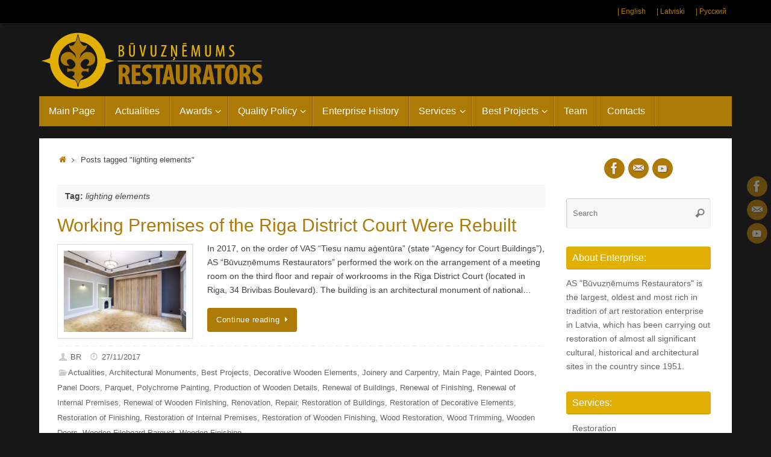

--- FILE ---
content_type: text/html; charset=UTF-8
request_url: http://www.restaurators.lv/en/tag/lighting-elements/
body_size: 53079
content:
<!DOCTYPE html>
<html lang="en-GB">
<head>
<meta name="viewport" content="width=device-width, user-scalable=no, initial-scale=1.0, minimum-scale=1.0, maximum-scale=1.0">
<meta http-equiv="Content-Type" content="text/html; charset=UTF-8" />
<link rel="profile" href="http://gmpg.org/xfn/11" />
<link rel="pingback" href="http://www.restaurators.lv/en/xmlrpc.php" />
<title>lighting elements &#8211; RESTORATION | AS &quot;Būvuzņēmums Restaurators&quot;</title>
<meta name='robots' content='max-image-preview:large' />
<link rel="alternate" type="application/rss+xml" title="RESTORATION | AS &quot;Būvuzņēmums Restaurators&quot; &raquo; Feed" href="http://www.restaurators.lv/en/feed/" />
<link rel="alternate" type="application/rss+xml" title="RESTORATION | AS &quot;Būvuzņēmums Restaurators&quot; &raquo; Comments Feed" href="http://www.restaurators.lv/en/comments/feed/" />
<link rel="alternate" type="application/rss+xml" title="RESTORATION | AS &quot;Būvuzņēmums Restaurators&quot; &raquo; lighting elements Tag Feed" href="http://www.restaurators.lv/en/tag/lighting-elements/feed/" />
<script type="text/javascript">
/* <![CDATA[ */
window._wpemojiSettings = {"baseUrl":"https:\/\/s.w.org\/images\/core\/emoji\/15.0.3\/72x72\/","ext":".png","svgUrl":"https:\/\/s.w.org\/images\/core\/emoji\/15.0.3\/svg\/","svgExt":".svg","source":{"concatemoji":"http:\/\/www.restaurators.lv\/en\/wp-includes\/js\/wp-emoji-release.min.js?ver=6.5.7"}};
/*! This file is auto-generated */
!function(i,n){var o,s,e;function c(e){try{var t={supportTests:e,timestamp:(new Date).valueOf()};sessionStorage.setItem(o,JSON.stringify(t))}catch(e){}}function p(e,t,n){e.clearRect(0,0,e.canvas.width,e.canvas.height),e.fillText(t,0,0);var t=new Uint32Array(e.getImageData(0,0,e.canvas.width,e.canvas.height).data),r=(e.clearRect(0,0,e.canvas.width,e.canvas.height),e.fillText(n,0,0),new Uint32Array(e.getImageData(0,0,e.canvas.width,e.canvas.height).data));return t.every(function(e,t){return e===r[t]})}function u(e,t,n){switch(t){case"flag":return n(e,"\ud83c\udff3\ufe0f\u200d\u26a7\ufe0f","\ud83c\udff3\ufe0f\u200b\u26a7\ufe0f")?!1:!n(e,"\ud83c\uddfa\ud83c\uddf3","\ud83c\uddfa\u200b\ud83c\uddf3")&&!n(e,"\ud83c\udff4\udb40\udc67\udb40\udc62\udb40\udc65\udb40\udc6e\udb40\udc67\udb40\udc7f","\ud83c\udff4\u200b\udb40\udc67\u200b\udb40\udc62\u200b\udb40\udc65\u200b\udb40\udc6e\u200b\udb40\udc67\u200b\udb40\udc7f");case"emoji":return!n(e,"\ud83d\udc26\u200d\u2b1b","\ud83d\udc26\u200b\u2b1b")}return!1}function f(e,t,n){var r="undefined"!=typeof WorkerGlobalScope&&self instanceof WorkerGlobalScope?new OffscreenCanvas(300,150):i.createElement("canvas"),a=r.getContext("2d",{willReadFrequently:!0}),o=(a.textBaseline="top",a.font="600 32px Arial",{});return e.forEach(function(e){o[e]=t(a,e,n)}),o}function t(e){var t=i.createElement("script");t.src=e,t.defer=!0,i.head.appendChild(t)}"undefined"!=typeof Promise&&(o="wpEmojiSettingsSupports",s=["flag","emoji"],n.supports={everything:!0,everythingExceptFlag:!0},e=new Promise(function(e){i.addEventListener("DOMContentLoaded",e,{once:!0})}),new Promise(function(t){var n=function(){try{var e=JSON.parse(sessionStorage.getItem(o));if("object"==typeof e&&"number"==typeof e.timestamp&&(new Date).valueOf()<e.timestamp+604800&&"object"==typeof e.supportTests)return e.supportTests}catch(e){}return null}();if(!n){if("undefined"!=typeof Worker&&"undefined"!=typeof OffscreenCanvas&&"undefined"!=typeof URL&&URL.createObjectURL&&"undefined"!=typeof Blob)try{var e="postMessage("+f.toString()+"("+[JSON.stringify(s),u.toString(),p.toString()].join(",")+"));",r=new Blob([e],{type:"text/javascript"}),a=new Worker(URL.createObjectURL(r),{name:"wpTestEmojiSupports"});return void(a.onmessage=function(e){c(n=e.data),a.terminate(),t(n)})}catch(e){}c(n=f(s,u,p))}t(n)}).then(function(e){for(var t in e)n.supports[t]=e[t],n.supports.everything=n.supports.everything&&n.supports[t],"flag"!==t&&(n.supports.everythingExceptFlag=n.supports.everythingExceptFlag&&n.supports[t]);n.supports.everythingExceptFlag=n.supports.everythingExceptFlag&&!n.supports.flag,n.DOMReady=!1,n.readyCallback=function(){n.DOMReady=!0}}).then(function(){return e}).then(function(){var e;n.supports.everything||(n.readyCallback(),(e=n.source||{}).concatemoji?t(e.concatemoji):e.wpemoji&&e.twemoji&&(t(e.twemoji),t(e.wpemoji)))}))}((window,document),window._wpemojiSettings);
/* ]]> */
</script>
<style id='wp-emoji-styles-inline-css' type='text/css'>

	img.wp-smiley, img.emoji {
		display: inline !important;
		border: none !important;
		box-shadow: none !important;
		height: 1em !important;
		width: 1em !important;
		margin: 0 0.07em !important;
		vertical-align: -0.1em !important;
		background: none !important;
		padding: 0 !important;
	}
</style>
<link rel='stylesheet' id='wp-block-library-css' href='http://www.restaurators.lv/en/wp-includes/css/dist/block-library/style.min.css?ver=6.5.7' type='text/css' media='all' />
<style id='classic-theme-styles-inline-css' type='text/css'>
/*! This file is auto-generated */
.wp-block-button__link{color:#fff;background-color:#32373c;border-radius:9999px;box-shadow:none;text-decoration:none;padding:calc(.667em + 2px) calc(1.333em + 2px);font-size:1.125em}.wp-block-file__button{background:#32373c;color:#fff;text-decoration:none}
</style>
<style id='global-styles-inline-css' type='text/css'>
body{--wp--preset--color--black: #000000;--wp--preset--color--cyan-bluish-gray: #abb8c3;--wp--preset--color--white: #ffffff;--wp--preset--color--pale-pink: #f78da7;--wp--preset--color--vivid-red: #cf2e2e;--wp--preset--color--luminous-vivid-orange: #ff6900;--wp--preset--color--luminous-vivid-amber: #fcb900;--wp--preset--color--light-green-cyan: #7bdcb5;--wp--preset--color--vivid-green-cyan: #00d084;--wp--preset--color--pale-cyan-blue: #8ed1fc;--wp--preset--color--vivid-cyan-blue: #0693e3;--wp--preset--color--vivid-purple: #9b51e0;--wp--preset--gradient--vivid-cyan-blue-to-vivid-purple: linear-gradient(135deg,rgba(6,147,227,1) 0%,rgb(155,81,224) 100%);--wp--preset--gradient--light-green-cyan-to-vivid-green-cyan: linear-gradient(135deg,rgb(122,220,180) 0%,rgb(0,208,130) 100%);--wp--preset--gradient--luminous-vivid-amber-to-luminous-vivid-orange: linear-gradient(135deg,rgba(252,185,0,1) 0%,rgba(255,105,0,1) 100%);--wp--preset--gradient--luminous-vivid-orange-to-vivid-red: linear-gradient(135deg,rgba(255,105,0,1) 0%,rgb(207,46,46) 100%);--wp--preset--gradient--very-light-gray-to-cyan-bluish-gray: linear-gradient(135deg,rgb(238,238,238) 0%,rgb(169,184,195) 100%);--wp--preset--gradient--cool-to-warm-spectrum: linear-gradient(135deg,rgb(74,234,220) 0%,rgb(151,120,209) 20%,rgb(207,42,186) 40%,rgb(238,44,130) 60%,rgb(251,105,98) 80%,rgb(254,248,76) 100%);--wp--preset--gradient--blush-light-purple: linear-gradient(135deg,rgb(255,206,236) 0%,rgb(152,150,240) 100%);--wp--preset--gradient--blush-bordeaux: linear-gradient(135deg,rgb(254,205,165) 0%,rgb(254,45,45) 50%,rgb(107,0,62) 100%);--wp--preset--gradient--luminous-dusk: linear-gradient(135deg,rgb(255,203,112) 0%,rgb(199,81,192) 50%,rgb(65,88,208) 100%);--wp--preset--gradient--pale-ocean: linear-gradient(135deg,rgb(255,245,203) 0%,rgb(182,227,212) 50%,rgb(51,167,181) 100%);--wp--preset--gradient--electric-grass: linear-gradient(135deg,rgb(202,248,128) 0%,rgb(113,206,126) 100%);--wp--preset--gradient--midnight: linear-gradient(135deg,rgb(2,3,129) 0%,rgb(40,116,252) 100%);--wp--preset--font-size--small: 13px;--wp--preset--font-size--medium: 20px;--wp--preset--font-size--large: 36px;--wp--preset--font-size--x-large: 42px;--wp--preset--spacing--20: 0.44rem;--wp--preset--spacing--30: 0.67rem;--wp--preset--spacing--40: 1rem;--wp--preset--spacing--50: 1.5rem;--wp--preset--spacing--60: 2.25rem;--wp--preset--spacing--70: 3.38rem;--wp--preset--spacing--80: 5.06rem;--wp--preset--shadow--natural: 6px 6px 9px rgba(0, 0, 0, 0.2);--wp--preset--shadow--deep: 12px 12px 50px rgba(0, 0, 0, 0.4);--wp--preset--shadow--sharp: 6px 6px 0px rgba(0, 0, 0, 0.2);--wp--preset--shadow--outlined: 6px 6px 0px -3px rgba(255, 255, 255, 1), 6px 6px rgba(0, 0, 0, 1);--wp--preset--shadow--crisp: 6px 6px 0px rgba(0, 0, 0, 1);}:where(.is-layout-flex){gap: 0.5em;}:where(.is-layout-grid){gap: 0.5em;}body .is-layout-flex{display: flex;}body .is-layout-flex{flex-wrap: wrap;align-items: center;}body .is-layout-flex > *{margin: 0;}body .is-layout-grid{display: grid;}body .is-layout-grid > *{margin: 0;}:where(.wp-block-columns.is-layout-flex){gap: 2em;}:where(.wp-block-columns.is-layout-grid){gap: 2em;}:where(.wp-block-post-template.is-layout-flex){gap: 1.25em;}:where(.wp-block-post-template.is-layout-grid){gap: 1.25em;}.has-black-color{color: var(--wp--preset--color--black) !important;}.has-cyan-bluish-gray-color{color: var(--wp--preset--color--cyan-bluish-gray) !important;}.has-white-color{color: var(--wp--preset--color--white) !important;}.has-pale-pink-color{color: var(--wp--preset--color--pale-pink) !important;}.has-vivid-red-color{color: var(--wp--preset--color--vivid-red) !important;}.has-luminous-vivid-orange-color{color: var(--wp--preset--color--luminous-vivid-orange) !important;}.has-luminous-vivid-amber-color{color: var(--wp--preset--color--luminous-vivid-amber) !important;}.has-light-green-cyan-color{color: var(--wp--preset--color--light-green-cyan) !important;}.has-vivid-green-cyan-color{color: var(--wp--preset--color--vivid-green-cyan) !important;}.has-pale-cyan-blue-color{color: var(--wp--preset--color--pale-cyan-blue) !important;}.has-vivid-cyan-blue-color{color: var(--wp--preset--color--vivid-cyan-blue) !important;}.has-vivid-purple-color{color: var(--wp--preset--color--vivid-purple) !important;}.has-black-background-color{background-color: var(--wp--preset--color--black) !important;}.has-cyan-bluish-gray-background-color{background-color: var(--wp--preset--color--cyan-bluish-gray) !important;}.has-white-background-color{background-color: var(--wp--preset--color--white) !important;}.has-pale-pink-background-color{background-color: var(--wp--preset--color--pale-pink) !important;}.has-vivid-red-background-color{background-color: var(--wp--preset--color--vivid-red) !important;}.has-luminous-vivid-orange-background-color{background-color: var(--wp--preset--color--luminous-vivid-orange) !important;}.has-luminous-vivid-amber-background-color{background-color: var(--wp--preset--color--luminous-vivid-amber) !important;}.has-light-green-cyan-background-color{background-color: var(--wp--preset--color--light-green-cyan) !important;}.has-vivid-green-cyan-background-color{background-color: var(--wp--preset--color--vivid-green-cyan) !important;}.has-pale-cyan-blue-background-color{background-color: var(--wp--preset--color--pale-cyan-blue) !important;}.has-vivid-cyan-blue-background-color{background-color: var(--wp--preset--color--vivid-cyan-blue) !important;}.has-vivid-purple-background-color{background-color: var(--wp--preset--color--vivid-purple) !important;}.has-black-border-color{border-color: var(--wp--preset--color--black) !important;}.has-cyan-bluish-gray-border-color{border-color: var(--wp--preset--color--cyan-bluish-gray) !important;}.has-white-border-color{border-color: var(--wp--preset--color--white) !important;}.has-pale-pink-border-color{border-color: var(--wp--preset--color--pale-pink) !important;}.has-vivid-red-border-color{border-color: var(--wp--preset--color--vivid-red) !important;}.has-luminous-vivid-orange-border-color{border-color: var(--wp--preset--color--luminous-vivid-orange) !important;}.has-luminous-vivid-amber-border-color{border-color: var(--wp--preset--color--luminous-vivid-amber) !important;}.has-light-green-cyan-border-color{border-color: var(--wp--preset--color--light-green-cyan) !important;}.has-vivid-green-cyan-border-color{border-color: var(--wp--preset--color--vivid-green-cyan) !important;}.has-pale-cyan-blue-border-color{border-color: var(--wp--preset--color--pale-cyan-blue) !important;}.has-vivid-cyan-blue-border-color{border-color: var(--wp--preset--color--vivid-cyan-blue) !important;}.has-vivid-purple-border-color{border-color: var(--wp--preset--color--vivid-purple) !important;}.has-vivid-cyan-blue-to-vivid-purple-gradient-background{background: var(--wp--preset--gradient--vivid-cyan-blue-to-vivid-purple) !important;}.has-light-green-cyan-to-vivid-green-cyan-gradient-background{background: var(--wp--preset--gradient--light-green-cyan-to-vivid-green-cyan) !important;}.has-luminous-vivid-amber-to-luminous-vivid-orange-gradient-background{background: var(--wp--preset--gradient--luminous-vivid-amber-to-luminous-vivid-orange) !important;}.has-luminous-vivid-orange-to-vivid-red-gradient-background{background: var(--wp--preset--gradient--luminous-vivid-orange-to-vivid-red) !important;}.has-very-light-gray-to-cyan-bluish-gray-gradient-background{background: var(--wp--preset--gradient--very-light-gray-to-cyan-bluish-gray) !important;}.has-cool-to-warm-spectrum-gradient-background{background: var(--wp--preset--gradient--cool-to-warm-spectrum) !important;}.has-blush-light-purple-gradient-background{background: var(--wp--preset--gradient--blush-light-purple) !important;}.has-blush-bordeaux-gradient-background{background: var(--wp--preset--gradient--blush-bordeaux) !important;}.has-luminous-dusk-gradient-background{background: var(--wp--preset--gradient--luminous-dusk) !important;}.has-pale-ocean-gradient-background{background: var(--wp--preset--gradient--pale-ocean) !important;}.has-electric-grass-gradient-background{background: var(--wp--preset--gradient--electric-grass) !important;}.has-midnight-gradient-background{background: var(--wp--preset--gradient--midnight) !important;}.has-small-font-size{font-size: var(--wp--preset--font-size--small) !important;}.has-medium-font-size{font-size: var(--wp--preset--font-size--medium) !important;}.has-large-font-size{font-size: var(--wp--preset--font-size--large) !important;}.has-x-large-font-size{font-size: var(--wp--preset--font-size--x-large) !important;}
.wp-block-navigation a:where(:not(.wp-element-button)){color: inherit;}
:where(.wp-block-post-template.is-layout-flex){gap: 1.25em;}:where(.wp-block-post-template.is-layout-grid){gap: 1.25em;}
:where(.wp-block-columns.is-layout-flex){gap: 2em;}:where(.wp-block-columns.is-layout-grid){gap: 2em;}
.wp-block-pullquote{font-size: 1.5em;line-height: 1.6;}
</style>
<link rel='stylesheet' id='tempera-fonts-css' href='http://www.restaurators.lv/en/wp-content/themes/tempera/fonts/fontfaces.css?ver=1.8.2' type='text/css' media='all' />
<link rel='stylesheet' id='tempera-style-css' href='http://www.restaurators.lv/en/wp-content/themes/tempera/style.css?ver=1.8.2' type='text/css' media='all' />
<style id='tempera-style-inline-css' type='text/css'>
#header, #main, #topbar-inner { max-width: 1150px; } #container.one-column { } #container.two-columns-right #secondary { width:250px; float:right; } #container.two-columns-right #content { width:calc(100% - 280px); float:left; } #container.two-columns-left #primary { width:250px; float:left; } #container.two-columns-left #content { width:calc(100% - 280px); float:right; } #container.three-columns-right .sidey { width:125px; float:left; } #container.three-columns-right #primary { margin-left:15px; margin-right:15px; } #container.three-columns-right #content { width: calc(100% - 280px); float:left;} #container.three-columns-left .sidey { width:125px; float:left; } #container.three-columns-left #secondary {margin-left:15px; margin-right:15px; } #container.three-columns-left #content { width: calc(100% - 280px); float:right; } #container.three-columns-sided .sidey { width:125px; float:left; } #container.three-columns-sided #secondary { float:right; } #container.three-columns-sided #content { width: calc(100% - 310px); float:right; margin: 0 155px 0 -1150px; } body { font-family: Helvetica, sans-serif; } #content h1.entry-title a, #content h2.entry-title a, #content h1.entry-title , #content h2.entry-title { font-family: Helvetica, sans-serif; } .widget-title, .widget-title a { font-family: Helvetica, sans-serif; } .entry-content h1, .entry-content h2, .entry-content h3, .entry-content h4, .entry-content h5, .entry-content h6, #comments #reply-title, .nivo-caption h2, #front-text1 h2, #front-text2 h2, .column-header-image, .column-header-noimage { font-family: Helvetica, sans-serif; } #site-title span a { font-family: Helvetica, sans-serif; } #access ul li a, #access ul li a span { font-family: Helvetica, sans-serif; } body { color: #444444; background-color: #171717 } a { color: #AE7A06; } a:hover,.entry-meta span a:hover, .comments-link a:hover { color: #E2B004; } #header { ; } #site-title span a { color:#E2B004; } #site-description { color:#AE7A06; } .socials a { background-color: #AE7A06; } .socials .socials-hover { background-color: #E2B004; } /* Main menu top level */ #access a, #nav-toggle span, li.menu-main-search .searchform input[type="search"] { color: #FFFFFF; } li.menu-main-search .searchform input[type="search"] { background-color: #c6921e; border-left-color: #905c00; } #access, #nav-toggle {background-color: #AE7A06; } #access > .menu > ul > li > a > span { border-color: #905c00; -webkit-box-shadow: 1px 0 0 #c6921e; box-shadow: 1px 0 0 #c6921e; } /*.rtl #access > .menu > ul > li > a > span { -webkit-box-shadow: -1px 0 0 #c6921e; box-shadow: -1px 0 0 #c6921e; } */ #access a:hover {background-color: #bb8713; } #access ul li.current_page_item > a, #access ul li.current-menu-item > a, #access ul li.current_page_ancestor > a, #access ul li.current-menu-ancestor > a { background-color: #bb8713; } /* Main menu Submenus */ #access > .menu > ul > li > ul:before {border-bottom-color:#AE7A06;} #access ul ul ul li:first-child:before { border-right-color:#AE7A06;} #access ul ul li { background-color:#AE7A06; border-top-color:#bc8814; border-bottom-color:#a36f00} #access ul ul li a{color:#FFFFFF} #access ul ul li a:hover{background:#bc8814} #access ul ul li.current_page_item > a, #access ul ul li.current-menu-item > a, #access ul ul li.current_page_ancestor > a, #access ul ul li.current-menu-ancestor > a { background-color:#bc8814; } #topbar { background-color: #000000;border-bottom-color:#282828; box-shadow:3px 0 3px #000000; } .topmenu ul li a, .topmenu .searchsubmit { color: #AE7A06; } .topmenu ul li a:hover, .topmenu .searchform input[type="search"] { color: #E2B004; border-bottom-color: rgba( , 0.5); } #main { background-color: #FFFFFF; } #author-info, #entry-author-info, #content .page-title { ; background: #F7F7F7; } #entry-author-info #author-avatar, #author-info #author-avatar { border-color: #EEEEEE; } .sidey .widget-container { color: #666666; ; } .sidey .widget-title { color: #FFFFFF; background-color: #E2B004;border-color:#ba8800;} .sidey .widget-container a {color:#666666;} .sidey .widget-container a:hover {color:#E2B004;} .entry-content h1, .entry-content h2, .entry-content h3, .entry-content h4, .entry-content h5, .entry-content h6 { color: #444444; } .sticky .entry-header {} .entry-title, .entry-title a { color: #AE7A06; } .entry-title a:hover { color: #E2B004; } #content span.entry-format { color: #FFFFFF; background-color: #AE7A06; } #footer { color: #AAAAAA; ; } #footer2 { color: #AAAAAA; background-color: #F7F7F7; } #footer a { ; } #footer a:hover { ; } #footer2 a, .footermenu ul li:after { ; } #footer2 a:hover { ; } #footer .widget-container { color: #666666; ; } #footer .widget-title { color: #FFFFFF; background-color: #E2B004;border-color:#ba8800 } a.continue-reading-link, #cryout_ajax_more_trigger { color:#FFFFFF; background:#AE7A06; } a.continue-reading-link:hover { border-bottom-color:#E2B004; } a.continue-reading-link i.crycon-right-dir {} a.continue-reading-link:hover i.crycon-right-dir {color:#E2B004} .page-link a, .page-link > span > em {border-color:#CCCCCC} .columnmore a {;color:#F7F7F7} .columnmore a:hover {background:#E2B004;} .button, #respond .form-submit input#submit, input[type="submit"], input[type="reset"] { ; } .button:hover, #respond .form-submit input#submit:hover { background-color: #E2B004; } .entry-content tr th, .entry-content thead th { color: #444444; } .entry-content table, .entry-content fieldset, .entry-content tr td, .entry-content tr th, .entry-content thead th { border-color: #CCCCCC; } .entry-content tr.even td { background-color: #F7F7F7 !important; } hr { border-color: #CCCCCC; } input[type="text"], input[type="password"], input[type="email"], textarea, select, input[type="color"],input[type="date"],input[type="datetime"],input[type="datetime-local"],input[type="month"],input[type="number"],input[type="range"], input[type="search"],input[type="tel"],input[type="time"],input[type="url"],input[type="week"] { background-color: #F7F7F7; border-color: #CCCCCC #EEEEEE #EEEEEE #CCCCCC; color: #444444; } input[type="submit"], input[type="reset"] { color: #FFFFFF; ; } input[type="text"]:hover, input[type="password"]:hover, input[type="email"]:hover, textarea:hover, input[type="color"]:hover, input[type="date"]:hover, input[type="datetime"]:hover, input[type="datetime-local"]:hover, input[type="month"]:hover, input[type="number"]:hover, input[type="range"]:hover, input[type="search"]:hover, input[type="tel"]:hover, input[type="time"]:hover, input[type="url"]:hover, input[type="week"]:hover { background-color: rgba(247,247,247,0.4); } .entry-content pre { border-color: #CCCCCC; } .entry-content code { background-color:#F7F7F7;} .entry-content blockquote { border-color: #EEEEEE; } abbr, acronym { border-color: #444444; } .comment-meta a { color: #444444; } #respond .form-allowed-tags { color: #999999; } .entry-meta .crycon-metas:before {color:#CCCCCC;} .entry-meta span a, .comments-link a, .entry-meta {color:#666666;} .entry-meta span a:hover, .comments-link a:hover {} .nav-next a:hover {} .nav-previous a:hover { } .pagination { border-color:#ededed;} .pagination span, .pagination a { background:#F7F7F7; border-left-color:#dddddd; border-right-color:#ffffff; } .pagination a:hover { background: #ffffff; } #searchform input[type="text"] {color:#999999;} .caption-accented .wp-caption { color:#FFFFFF} .tempera-image-one .entry-content img[class*='align'], .tempera-image-one .entry-summary img[class*='align'], .tempera-image-two .entry-content img[class*='align'], .tempera-image-two .entry-summary img[class*='align'], .tempera-image-one .entry-content [class*='wp-block'][class*='align'] img, .tempera-image-one .entry-summary [class*='wp-block'][class*='align'] img, .tempera-image-two .entry-content [class*='wp-block'][class*='align'] img, .tempera-image-two .entry-summary [class*='wp-block'][class*='align'] img { } html { font-size:14px; line-height:1.7; } .entry-content, .entry-summary, #frontpage blockquote { text-align:inherit; } .entry-content, .entry-summary, .widget-area { ; } #content h1.entry-title, #content h2.entry-title { font-size:30px ;} .widget-title, .widget-title a { font-size:16px ;} h1 { font-size: 2.526em; } h2 { font-size: 2.202em; } h3 { font-size: 1.878em; } h4 { font-size: 1.554em; } h5 { font-size: 1.23em; } h6 { font-size: 0.906em; } #site-title { font-size:30px ;} #access ul li a, li.menu-main-search .searchform input[type="search"] { font-size:16px ;} #respond .form-allowed-tags { display:none;} .nocomments, .nocomments2 {display:none;} #header-container > div { margin:10px 0 0 0px;} .entry-content p, .entry-content ul, .entry-content ol, .entry-content dd, .entry-content pre, .entry-content hr, .entry-summary p, .commentlist p { margin-bottom: 1.1em; } header.entry-header > .entry-meta { display: none; } #toTop {background:#FFFFFF;margin-left:1300px;} #toTop:hover .crycon-back2top:before {color:#E2B004;} @media (max-width: 1195px) { #footer2 #toTop { position: relative; margin-left: auto !important; margin-right: auto !important; bottom: 0; display: block; width: 45px; border-radius: 4px 4px 0 0; opacity: 1; } } #main {margin-top:20px; } #forbottom {margin-left: 30px; margin-right: 30px;} #header-widget-area { width: 33%; } #branding { height:120px; } 
#footer2 { font-size: 12px; }
</style>
<link rel='stylesheet' id='tempera-mobile-css' href='http://www.restaurators.lv/en/wp-content/themes/tempera/styles/style-mobile.css?ver=1.8.2' type='text/css' media='all' />
<script type="text/javascript" src="http://www.restaurators.lv/en/wp-includes/js/jquery/jquery.min.js?ver=3.7.1" id="jquery-core-js"></script>
<script type="text/javascript" src="http://www.restaurators.lv/en/wp-includes/js/jquery/jquery-migrate.min.js?ver=3.4.1" id="jquery-migrate-js"></script>
<link rel="https://api.w.org/" href="http://www.restaurators.lv/en/wp-json/" /><link rel="alternate" type="application/json" href="http://www.restaurators.lv/en/wp-json/wp/v2/tags/435" /><link rel="EditURI" type="application/rsd+xml" title="RSD" href="http://www.restaurators.lv/en/xmlrpc.php?rsd" />
<meta name="generator" content="WordPress 6.5.7" />
	<!--[if lt IE 9]>
	<script>
	document.createElement('header');
	document.createElement('nav');
	document.createElement('section');
	document.createElement('article');
	document.createElement('aside');
	document.createElement('footer');
	</script>
	<![endif]-->
	</head>
<body class="archive tag tag-lighting-elements tag-435 tempera-image-four caption-light tempera-comment-placeholders tempera-menu-left">

	<a class="skip-link screen-reader-text" href="#main" title="Skip to content"> Skip to content </a>
	
<div id="wrapper" class="hfeed">
<div id="topbar" ><div id="topbar-inner"> <nav class="topmenu"><ul id="menu-valodas" class="menu"><li id="menu-item-1748" class="menu-item menu-item-type-custom menu-item-object-custom menu-item-home menu-item-1748"><a href="http://www.restaurators.lv/en/">| English</a></li>
<li id="menu-item-1749" class="menu-item menu-item-type-custom menu-item-object-custom menu-item-1749"><a href="http://www.restaurators.lv/lv/">| Latviski</a></li>
<li id="menu-item-1750" class="menu-item menu-item-type-custom menu-item-object-custom menu-item-1750"><a href="http://www.restaurators.lv/ru/">| Русский</a></li>
</ul></nav> </div></div>
<div class="socials" id="srights">
			<a  target="_blank"  href="https://www.facebook.com/buvuznemums.restaurators"
			class="socialicons social-Facebook" title="Facebook">
				<img alt="Facebook" src="http://www.restaurators.lv/en/wp-content/themes/tempera/images/socials/Facebook.png" />
			</a>
			<a  target="_blank"  href="mailto:info@restaurators.lv"
			class="socialicons social-Mail" title="Nosūtīt vēstuli">
				<img alt="Mail" src="http://www.restaurators.lv/en/wp-content/themes/tempera/images/socials/Mail.png" />
			</a>
			<a  target="_blank"  href="https://www.youtube.com/channel/UCIx31se0HsiHoHq6BPhBCCQ"
			class="socialicons social-YouTube" title="YouTube">
				<img alt="YouTube" src="http://www.restaurators.lv/en/wp-content/themes/tempera/images/socials/YouTube.png" />
			</a></div>
<div id="header-full">
	<header id="header">
		<div id="masthead">
			<div id="branding" role="banner" >
					<div id="header-container">
	<div><a id="logo" href="http://www.restaurators.lv/en/" ><img title="RESTORATION | AS &quot;Būvuzņēmums Restaurators&quot;" alt="RESTORATION | AS &quot;Būvuzņēmums Restaurators&quot;" src="http://www.restaurators.lv/en/wp-content/uploads/2015/10/LOGO-Horisont-RGB.png" /></a></div></div>								<div style="clear:both;"></div>
			</div><!-- #branding -->
			<button id="nav-toggle"><span>&nbsp;</span></button>
			<nav id="access" class="jssafe" role="navigation">
					<div class="skip-link screen-reader-text"><a href="#content" title="Skip to content">
		Skip to content	</a></div>
	<div class="menu"><ul id="prime_nav" class="menu"><li id="menu-item-385" class="menu-item menu-item-type-custom menu-item-object-custom menu-item-home menu-item-385"><a href="http://www.restaurators.lv/en/"><span>Main Page</span></a></li>
<li id="menu-item-181" class="menu-item menu-item-type-taxonomy menu-item-object-category menu-item-181"><a href="http://www.restaurators.lv/en/category/actualities/"><span>Actualities</span></a></li>
<li id="menu-item-1642" class="menu-item menu-item-type-post_type menu-item-object-page menu-item-has-children menu-item-1642"><a href="http://www.restaurators.lv/en/awards/"><span>Awards</span></a>
<ul class="sub-menu">
	<li id="menu-item-1661" class="menu-item menu-item-type-post_type menu-item-object-page menu-item-1661"><a href="http://www.restaurators.lv/en/awards/"><span>Awards</span></a></li>
	<li id="menu-item-1662" class="menu-item menu-item-type-post_type menu-item-object-page menu-item-1662"><a href="http://www.restaurators.lv/en/awards/acknowledgements/"><span>Acknowledgements</span></a></li>
</ul>
</li>
<li id="menu-item-1747" class="menu-item menu-item-type-post_type menu-item-object-page menu-item-has-children menu-item-1747"><a href="http://www.restaurators.lv/en/quality-environment-and-labour-protection-policy/"><span>Quality Policy</span></a>
<ul class="sub-menu">
	<li id="menu-item-1745" class="menu-item menu-item-type-post_type menu-item-object-page menu-item-1745"><a href="http://www.restaurators.lv/en/quality-environment-and-labour-protection-policy/"><span>Quality, Environment and Labour Protection Policy</span></a></li>
	<li id="menu-item-1746" class="menu-item menu-item-type-post_type menu-item-object-page menu-item-1746"><a href="http://www.restaurators.lv/en/quality-environment-and-labour-protection-policy/quality-environment-and-labour-protection-certificates/"><span>Quality, Environment and Labour Protection Certificates</span></a></li>
</ul>
</li>
<li id="menu-item-176" class="menu-item menu-item-type-post_type menu-item-object-page menu-item-176"><a href="http://www.restaurators.lv/en/enterprise-history/"><span>Enterprise History</span></a></li>
<li id="menu-item-846" class="menu-item menu-item-type-post_type menu-item-object-page menu-item-has-children menu-item-846"><a href="http://www.restaurators.lv/en/services/"><span>Services</span></a>
<ul class="sub-menu">
	<li id="menu-item-851" class="menu-item menu-item-type-post_type menu-item-object-page menu-item-851"><a href="http://www.restaurators.lv/en/services/restoration/"><span>Restoration</span></a></li>
	<li id="menu-item-850" class="menu-item menu-item-type-post_type menu-item-object-page menu-item-850"><a href="http://www.restaurators.lv/en/services/renovation-and-reconstruction/"><span>Renovation and Reconstruction</span></a></li>
	<li id="menu-item-849" class="menu-item menu-item-type-post_type menu-item-object-page menu-item-849"><a href="http://www.restaurators.lv/en/services/construction-works/"><span>Construction Works</span></a></li>
	<li id="menu-item-848" class="menu-item menu-item-type-post_type menu-item-object-page menu-item-848"><a href="http://www.restaurators.lv/en/services/construction-process-management/"><span>Construction Process Management</span></a></li>
	<li id="menu-item-2133" class="menu-item menu-item-type-post_type menu-item-object-page menu-item-2133"><a href="http://www.restaurators.lv/en/services/joinery-and-carpentry-in-construction-and-restoration/"><span>Joinery and Carpentry</span></a></li>
</ul>
</li>
<li id="menu-item-380" class="menu-item menu-item-type-taxonomy menu-item-object-category menu-item-has-children menu-item-380"><a href="http://www.restaurators.lv/en/category/best-projects/"><span>Best Projects</span></a>
<ul class="sub-menu">
	<li id="menu-item-1753" class="menu-item menu-item-type-taxonomy menu-item-object-category menu-item-1753"><a href="http://www.restaurators.lv/en/category/facade-restoration/"><span>Facade Restoration</span></a></li>
	<li id="menu-item-1755" class="menu-item menu-item-type-taxonomy menu-item-object-category menu-item-1755"><a href="http://www.restaurators.lv/en/category/interior-restoration/"><span>Interior Restoration</span></a></li>
	<li id="menu-item-1754" class="menu-item menu-item-type-taxonomy menu-item-object-category menu-item-1754"><a href="http://www.restaurators.lv/en/category/gilding-works/"><span>Gilding Works</span></a></li>
	<li id="menu-item-1752" class="menu-item menu-item-type-taxonomy menu-item-object-category menu-item-1752"><a href="http://www.restaurators.lv/en/category/church-renewal/"><span>Church Renewal</span></a></li>
	<li id="menu-item-1756" class="menu-item menu-item-type-taxonomy menu-item-object-category menu-item-1756"><a href="http://www.restaurators.lv/en/category/polychrome-painting/"><span>Decorative Painting</span></a></li>
	<li id="menu-item-1757" class="menu-item menu-item-type-taxonomy menu-item-object-category menu-item-1757"><a href="http://www.restaurators.lv/en/category/restoration-of-staircases/"><span>Restoration of Staircases</span></a></li>
</ul>
</li>
<li id="menu-item-802" class="menu-item menu-item-type-post_type menu-item-object-page menu-item-802"><a href="http://www.restaurators.lv/en/team/"><span>Team</span></a></li>
<li id="menu-item-375" class="menu-item menu-item-type-post_type menu-item-object-page menu-item-375"><a href="http://www.restaurators.lv/en/contacts/"><span>Contacts</span></a></li>
</ul></div>			</nav><!-- #access -->
		</div><!-- #masthead -->
	</header><!-- #header -->
</div><!-- #header-full -->

<div style="clear:both;height:0;"> </div>

<div id="main" class="main">
			<div  id="forbottom" >
		
		<div style="clear:both;"> </div>

		
		<section id="container" class="two-columns-right">
	
			<div id="content" role="main">
			<div class="breadcrumbs"><a href="http://www.restaurators.lv/en"><i class="crycon-homebread"></i><span class="screen-reader-text">Home</span></a><i class="crycon-angle-right"></i> <span class="current">Posts tagged "lighting elements"</span></div><!--breadcrumbs-->			
			
				<header class="page-header">
					<h1 class="page-title">Tag: <span>lighting elements</span></h1>									</header>

								
					
	<article id="post-2051" class="post-2051 post type-post status-publish format-standard has-post-thumbnail hentry category-actualities category-architectural-monuments category-best-projects category-decorative-wooden-elements category-joinery-carpentry category-main-page category-painted-doors category-panel-doors category-parquet category-polychrome-painting category-production-of-wooden-details category-renewal-of-buildings category-renewal-of-finishing category-renewal-of-internal-premises category-renewal-of-wooden-finishing category-renovation category-repair category-restoration-of-buildings category-restoration-of-decorative-elements category-restoration-of-finishing category-restoration-of-internal-premises category-restoration-of-wooden-finishing category-wood-restoration category-wood-trimming category-wooden-doors category-wooden-fileboard-parquet category-wooden-finishing tag-carpentry tag-decorative-painting tag-interior tag-joinery tag-lighting tag-lighting-elements tag-lighting-installation tag-painted-wooden-doors tag-painting tag-panel-doors tag-polychrome-painting tag-production-of-wooden-details tag-renewal-of-wooden-finishing tag-repair tag-repair-of-premises tag-restoration-of-wooden-finishing tag-wood-renewal tag-wood-restoration tag-wooden-decorative-elements tag-wooden-doors tag-wooden-fileboard-parquet tag-wooden-finishing">
				
		<header class="entry-header">			
			<h2 class="entry-title">
				<a href="http://www.restaurators.lv/en/2017/11/27/working-premises-of-the-riga-district-court-were-rebuilt/" title="Permalink to Working Premises of the Riga District Court Were Rebuilt" rel="bookmark">Working Premises of the Riga District Court Were Rebuilt</a>
			</h2>
						<div class="entry-meta">
							</div><!-- .entry-meta -->	
		</header><!-- .entry-header -->
		
						
												<div class="entry-summary">
						<a href="http://www.restaurators.lv/en/2017/11/27/working-premises-of-the-riga-district-court-were-rebuilt/" title="Working Premises of the Riga District Court Were Rebuilt"><img width="225" height="150" src="http://www.restaurators.lv/en/wp-content/uploads/2018/02/001-Meeting-Room-of-the-Riga-District-Court-After-Repair-2271-MID-225x150.jpg" class="alignleft post_thumbnail wp-post-image" alt="" decoding="async" srcset="http://www.restaurators.lv/en/wp-content/uploads/2018/02/001-Meeting-Room-of-the-Riga-District-Court-After-Repair-2271-MID-225x150.jpg 225w, http://www.restaurators.lv/en/wp-content/uploads/2018/02/001-Meeting-Room-of-the-Riga-District-Court-After-Repair-2271-MID-600x400.jpg 600w, http://www.restaurators.lv/en/wp-content/uploads/2018/02/001-Meeting-Room-of-the-Riga-District-Court-After-Repair-2271-MID-800x533.jpg 800w, http://www.restaurators.lv/en/wp-content/uploads/2018/02/001-Meeting-Room-of-the-Riga-District-Court-After-Repair-2271-MID-150x100.jpg 150w, http://www.restaurators.lv/en/wp-content/uploads/2018/02/001-Meeting-Room-of-the-Riga-District-Court-After-Repair-2271-MID.jpg 1800w" sizes="(max-width: 225px) 100vw, 225px" /></a>						<p>In 2017, on the order of VAS &#8220;Tiesu namu aģentūra&#8221; (state “Agency for Court Buildings”), AS &#8220;Būvuzņēmums Restaurators&#8221; performed the work on the arrangement of a meeting room on the third floor and repair of workrooms in the Riga District Court (located in Riga, 34 Brivibas Boulevard). The building is an architectural monument of national…</p>
<p class="continue-reading-button"> <a class="continue-reading-link" href="http://www.restaurators.lv/en/2017/11/27/working-premises-of-the-riga-district-court-were-rebuilt/">Continue reading<i class="crycon-right-dir"></i></a></p>
						</div><!-- .entry-summary -->
									
		
		<footer class="entry-meta">
			<span class="author vcard" ><i class="crycon-author crycon-metas" title="Author"></i>
					<a class="url fn n" rel="author" href="http://www.restaurators.lv/en/author/redakcija/" title="View all posts by BR">BR</a></span><span><i class="crycon-time crycon-metas" title="Date"></i>
				<time class="onDate date published" datetime="2017-11-27T10:00:08+03:00">
					<a href="http://www.restaurators.lv/en/2017/11/27/working-premises-of-the-riga-district-court-were-rebuilt/" rel="bookmark">27/11/2017</a>
				</time>
			   </span><time class="updated"  datetime="2018-02-23T04:19:52+03:00">23/02/2018</time><span class="bl_categ"><i class="crycon-folder-open crycon-metas" title="Categories"></i><a href="http://www.restaurators.lv/en/category/actualities/" rel="tag">Actualities</a>, <a href="http://www.restaurators.lv/en/category/architectural-monuments/" rel="tag">Architectural Monuments</a>, <a href="http://www.restaurators.lv/en/category/best-projects/" rel="tag">Best Projects</a>, <a href="http://www.restaurators.lv/en/category/decorative-wooden-elements/" rel="tag">Decorative Wooden Elements</a>, <a href="http://www.restaurators.lv/en/category/joinery-carpentry/" rel="tag">Joinery and Carpentry</a>, <a href="http://www.restaurators.lv/en/category/main-page/" rel="tag">Main Page</a>, <a href="http://www.restaurators.lv/en/category/painted-doors/" rel="tag">Painted Doors</a>, <a href="http://www.restaurators.lv/en/category/panel-doors/" rel="tag">Panel Doors</a>, <a href="http://www.restaurators.lv/en/category/parquet/" rel="tag">Parquet</a>, <a href="http://www.restaurators.lv/en/category/polychrome-painting/" rel="tag">Polychrome Painting</a>, <a href="http://www.restaurators.lv/en/category/production-of-wooden-details/" rel="tag">Production of Wooden Details</a>, <a href="http://www.restaurators.lv/en/category/renewal-of-buildings/" rel="tag">Renewal of Buildings</a>, <a href="http://www.restaurators.lv/en/category/renewal-of-finishing/" rel="tag">Renewal of Finishing</a>, <a href="http://www.restaurators.lv/en/category/renewal-of-internal-premises/" rel="tag">Renewal of Internal Premises</a>, <a href="http://www.restaurators.lv/en/category/renewal-of-wooden-finishing/" rel="tag">Renewal of Wooden Finishing</a>, <a href="http://www.restaurators.lv/en/category/renovation/" rel="tag">Renovation</a>, <a href="http://www.restaurators.lv/en/category/repair/" rel="tag">Repair</a>, <a href="http://www.restaurators.lv/en/category/restoration-of-buildings/" rel="tag">Restoration of Buildings</a>, <a href="http://www.restaurators.lv/en/category/restoration-of-decorative-elements/" rel="tag">Restoration of Decorative Elements</a>, <a href="http://www.restaurators.lv/en/category/restoration-of-finishing/" rel="tag">Restoration of Finishing</a>, <a href="http://www.restaurators.lv/en/category/restoration-of-internal-premises/" rel="tag">Restoration of Internal Premises</a>, <a href="http://www.restaurators.lv/en/category/restoration-of-wooden-finishing/" rel="tag">Restoration of Wooden Finishing</a>, <a href="http://www.restaurators.lv/en/category/wood-restoration/" rel="tag">Wood Restoration</a>, <a href="http://www.restaurators.lv/en/category/wood-trimming/" rel="tag">Wood Trimming</a>, <a href="http://www.restaurators.lv/en/category/wooden-doors/" rel="tag">Wooden Doors</a>, <a href="http://www.restaurators.lv/en/category/wooden-fileboard-parquet/" rel="tag">Wooden Fileboard Parquet</a>, <a href="http://www.restaurators.lv/en/category/wooden-finishing/" rel="tag">Wooden Finishing</a></span> 		<span class="footer-tags"><i class="crycon-tag crycon-metas" title="Tags"> </i><a href="http://www.restaurators.lv/en/tag/carpentry/" rel="tag">carpentry</a>, <a href="http://www.restaurators.lv/en/tag/decorative-painting/" rel="tag">decorative painting</a>, <a href="http://www.restaurators.lv/en/tag/interior/" rel="tag">interior</a>, <a href="http://www.restaurators.lv/en/tag/joinery/" rel="tag">joinery</a>, <a href="http://www.restaurators.lv/en/tag/lighting/" rel="tag">lighting</a>, <a href="http://www.restaurators.lv/en/tag/lighting-elements/" rel="tag">lighting elements</a>, <a href="http://www.restaurators.lv/en/tag/lighting-installation/" rel="tag">lighting installation</a>, <a href="http://www.restaurators.lv/en/tag/painted-wooden-doors/" rel="tag">painted wooden doors</a>, <a href="http://www.restaurators.lv/en/tag/painting/" rel="tag">painting</a>, <a href="http://www.restaurators.lv/en/tag/panel-doors/" rel="tag">panel doors</a>, <a href="http://www.restaurators.lv/en/tag/polychrome-painting/" rel="tag">polychrome painting</a>, <a href="http://www.restaurators.lv/en/tag/production-of-wooden-details/" rel="tag">production of wooden details</a>, <a href="http://www.restaurators.lv/en/tag/renewal-of-wooden-finishing/" rel="tag">renewal of wooden finishing</a>, <a href="http://www.restaurators.lv/en/tag/repair/" rel="tag">repair</a>, <a href="http://www.restaurators.lv/en/tag/repair-of-premises/" rel="tag">repair of premises</a>, <a href="http://www.restaurators.lv/en/tag/restoration-of-wooden-finishing/" rel="tag">restoration of wooden finishing</a>, <a href="http://www.restaurators.lv/en/tag/wood-renewal/" rel="tag">wood renewal</a>, <a href="http://www.restaurators.lv/en/tag/wood-restoration/" rel="tag">wood restoration</a>, <a href="http://www.restaurators.lv/en/tag/wooden-decorative-elements/" rel="tag">wooden decorative elements</a>, <a href="http://www.restaurators.lv/en/tag/wooden-doors/" rel="tag">wooden doors</a>, <a href="http://www.restaurators.lv/en/tag/wooden-fileboard-parquet/" rel="tag">wooden fileboard parquet</a>, <a href="http://www.restaurators.lv/en/tag/wooden-finishing/" rel="tag">wooden finishing</a> </span>
    		</footer>
	</article><!-- #post-2051 -->
	
	
						
						</div><!-- #content -->
			<div id="secondary" class="widget-area sidey" role="complementary">
		
			<ul class="xoxo">
									<li id="socials-left" class="widget-container">
					<div class="socials" id="smenur">
			<a  target="_blank"  href="https://www.facebook.com/buvuznemums.restaurators"
			class="socialicons social-Facebook" title="Facebook">
				<img alt="Facebook" src="http://www.restaurators.lv/en/wp-content/themes/tempera/images/socials/Facebook.png" />
			</a>
			<a  target="_blank"  href="mailto:info@restaurators.lv"
			class="socialicons social-Mail" title="Nosūtīt vēstuli">
				<img alt="Mail" src="http://www.restaurators.lv/en/wp-content/themes/tempera/images/socials/Mail.png" />
			</a>
			<a  target="_blank"  href="https://www.youtube.com/channel/UCIx31se0HsiHoHq6BPhBCCQ"
			class="socialicons social-YouTube" title="YouTube">
				<img alt="YouTube" src="http://www.restaurators.lv/en/wp-content/themes/tempera/images/socials/YouTube.png" />
			</a></div>					</li>
								<li id="search-2" class="widget-container widget_search">
<form role="search" method="get" class="searchform" action="http://www.restaurators.lv/en/">
	<label>
		<span class="screen-reader-text">Search for:</span>
		<input type="search" class="s" placeholder="Search" value="" name="s" />
	</label>
	<button type="submit" class="searchsubmit"><span class="screen-reader-text">Search</span><i class="crycon-search"></i></button>
</form>
</li><li id="text-2" class="widget-container widget_text"><h3 class="widget-title">About Enterprise:</h3>			<div class="textwidget">AS "Būvuzņēmums Restaurators" is the largest, oldest and most rich in tradition of art restoration enterprise in Latvia, which has been carrying out restoration of almost all significant cultural, historical and architectural sites in the country since 1951.</div>
		</li><li id="nav_menu-2" class="widget-container widget_nav_menu"><h3 class="widget-title">Services:</h3><div class="menu-pakalpojumi-container"><ul id="menu-pakalpojumi" class="menu"><li id="menu-item-866" class="menu-item menu-item-type-post_type menu-item-object-page menu-item-866"><a href="http://www.restaurators.lv/en/services/restoration/">Restoration</a></li>
<li id="menu-item-865" class="menu-item menu-item-type-post_type menu-item-object-page menu-item-865"><a href="http://www.restaurators.lv/en/services/renovation-and-reconstruction/">Renovation and Reconstruction</a></li>
<li id="menu-item-863" class="menu-item menu-item-type-post_type menu-item-object-page menu-item-863"><a href="http://www.restaurators.lv/en/services/construction-process-management/">Construction Process Management</a></li>
<li id="menu-item-864" class="menu-item menu-item-type-post_type menu-item-object-page menu-item-864"><a href="http://www.restaurators.lv/en/services/construction-works/">Construction Works</a></li>
<li id="menu-item-2134" class="menu-item menu-item-type-post_type menu-item-object-page menu-item-2134"><a href="http://www.restaurators.lv/en/services/joinery-and-carpentry-in-construction-and-restoration/">Joinery and Carpentry</a></li>
</ul></div></li><li id="nav_menu-3" class="widget-container widget_nav_menu"><h3 class="widget-title">Examples:</h3><div class="menu-labakie-objekti-container"><ul id="menu-labakie-objekti" class="menu"><li id="menu-item-1100" class="menu-item menu-item-type-taxonomy menu-item-object-category menu-item-1100"><a href="http://www.restaurators.lv/en/category/facade-restoration/">Facade Restoration</a></li>
<li id="menu-item-1101" class="menu-item menu-item-type-taxonomy menu-item-object-category menu-item-1101"><a href="http://www.restaurators.lv/en/category/interior-restoration/">Interior Restoration</a></li>
<li id="menu-item-2135" class="menu-item menu-item-type-taxonomy menu-item-object-category menu-item-2135"><a href="http://www.restaurators.lv/en/category/joinery-carpentry/">Joinery and Carpentry</a></li>
<li id="menu-item-1104" class="menu-item menu-item-type-taxonomy menu-item-object-category menu-item-1104"><a href="http://www.restaurators.lv/en/category/gilding-works/">Gilding Works</a></li>
<li id="menu-item-1103" class="menu-item menu-item-type-taxonomy menu-item-object-category menu-item-1103"><a href="http://www.restaurators.lv/en/category/church-renewal/">Church Renewal</a></li>
<li id="menu-item-1102" class="menu-item menu-item-type-taxonomy menu-item-object-category menu-item-1102"><a href="http://www.restaurators.lv/en/category/polychrome-painting/">Decorative Painting</a></li>
<li id="menu-item-1751" class="menu-item menu-item-type-taxonomy menu-item-object-category menu-item-1751"><a href="http://www.restaurators.lv/en/category/restoration-of-staircases/">Restoration of Staircases</a></li>
</ul></div></li><li id="text-3" class="widget-container widget_text"><h3 class="widget-title">Quality Certificates:</h3>			<div class="textwidget"></br>
<table width="240" border="0" cellspacing="0" cellpadding="0">
  <tr>
    <td width="240" height="400" align="center" valign="top"><a href="http://www.restaurators.lv/en/quality-environment-and-labour-protection-policy/quality-environment-and-labour-protection-certificates/"><img src="http://www.restaurators.lv/en/wp-content/uploads/2023/01/sertifikati-2022.png" width="240" height="400" /></a></td>
  </tr>
</table>
</br></div>
		</li>			</ul>

			
		</div>
		</section><!-- #container -->

	<div style="clear:both;"></div>
	</div> <!-- #forbottom -->


	<footer id="footer" role="contentinfo">
		<div id="colophon">
		
			
			
		</div><!-- #colophon -->

		<div id="footer2">
		
			<div id="toTop"><i class="crycon-back2top"></i> </div><div id="site-copyright"></br>&copy; 2015 AS „Būvuzņēmums Restaurators”. All rights reserved.</br>
Address: Riga, Riga, 1 Buru Street, LV-1004 | Phones: +371 26604111 and +371 67611910 | Fax: +371 67612898</br>
E-mail: <a href="mailto:info@restaurators.lv">info@restaurators.lv</a> | Internet: <a href="http://www.restaurators.lv/">www.restaurators.lv</a></br></br>
When publishing information from this source, reference is compulsory!</br></br></div><div class="socials" id="sfooter">
			<a  target="_blank"  href="https://www.facebook.com/buvuznemums.restaurators"
			class="socialicons social-Facebook" title="Facebook">
				<img alt="Facebook" src="http://www.restaurators.lv/en/wp-content/themes/tempera/images/socials/Facebook.png" />
			</a>
			<a  target="_blank"  href="mailto:info@restaurators.lv"
			class="socialicons social-Mail" title="Nosūtīt vēstuli">
				<img alt="Mail" src="http://www.restaurators.lv/en/wp-content/themes/tempera/images/socials/Mail.png" />
			</a>
			<a  target="_blank"  href="https://www.youtube.com/channel/UCIx31se0HsiHoHq6BPhBCCQ"
			class="socialicons social-YouTube" title="YouTube">
				<img alt="YouTube" src="http://www.restaurators.lv/en/wp-content/themes/tempera/images/socials/YouTube.png" />
			</a></div>	<span style="display:block;float:right;text-align:right;padding:0 20px 5px;font-size:.9em;">
	Powered by <a target="_blank" href="http://www.cryoutcreations.eu" title="Tempera Theme by Cryout Creations">Tempera</a> &amp; <a target="_blank" href="http://wordpress.org/"
			title="Semantic Personal Publishing Platform">  WordPress.		</a>
	</span><!-- #site-info -->
				
		</div><!-- #footer2 -->

	</footer><!-- #footer -->

	</div><!-- #main -->
</div><!-- #wrapper -->


<link rel='stylesheet' id='glg-photobox-style-css' href='http://www.restaurators.lv/en/wp-content/plugins/gallery-lightbox-slider/css/photobox/photobox.min.css?ver=1.0.0.39' type='text/css' media='' />
<script type="text/javascript" id="tempera-frontend-js-extra">
/* <![CDATA[ */
var tempera_settings = {"mobile":"1","fitvids":"1","contentwidth":"900"};
/* ]]> */
</script>
<script type="text/javascript" src="http://www.restaurators.lv/en/wp-content/themes/tempera/js/frontend.js?ver=1.8.2" id="tempera-frontend-js"></script>
<script type="text/javascript" src="http://www.restaurators.lv/en/wp-content/plugins/gallery-lightbox-slider/js/jquery/photobox/jquery.photobox.min.js?ver=1.0.0.39" id="glg-photobox-js"></script>

<!--[if lt IE 9]><link rel="stylesheet" href="http://www.restaurators.lv/en/wp-content/plugins/gallery-lightbox-slider '/css/photobox/photobox.ie.css'.'"><![endif]-->

<style type="text/css">
#pbOverlay { background:rgba(0,0,0,.90)  none repeat scroll 0% 0% !important; }
	.gallery-caption, .blocks-gallery-item figcaption { display: none !important; }	.pbWrapper > img{display: inline;}
	#pbThumbsToggler {display: none !important;}
</style>

<script type="text/javascript">// <![CDATA[
jQuery(document).ready(function($) {
	/* START --- Gallery Lightbox Lite --- */
		/* Gutenberg Adaptive */
	$('.blocks-gallery-item, .wp-block-image').each(function(i) {

		var $blck = $(this).find('img'),
		$isSrc = $blck.attr('src');

		if (! $blck.closest('a').length) {
			$blck.wrap('<a class="glg-a-custom-wrap" href="'+$isSrc+'"></a>');
		}
		else {
			$blck.closest('a').addClass('glg-a-custom-wrap');
		}

	});

	
	/* Initialize!
	.glg-a-custom-wrap (Block Gallery)
	.carousel-item:not(".bx-clone") > a:not(".icp_custom_link") (Image Carousel)
	.gallery-item > dt > a (Native Gallery) */
	$('.gallery, .ghozylab-gallery, .wp-block-gallery')
		.photobox('.carousel-item > a:not(".icp_custom_link"),a.glg-a-custom-wrap, .gallery-item > dt > a, .gallery-item > div > a',{
			autoplay: true,
			time: 3000,
			thumbs: true,
			counter: ''
		}, callback);
		function callback(){
		};

});

/* END --- Gallery Lightbox Lite --- */

// ]]></script>


    	<script type="text/javascript">
	var cryout_global_content_width = 900;
	var cryout_toTop_offset = 1150;
			</script> 
</body>
</html>
